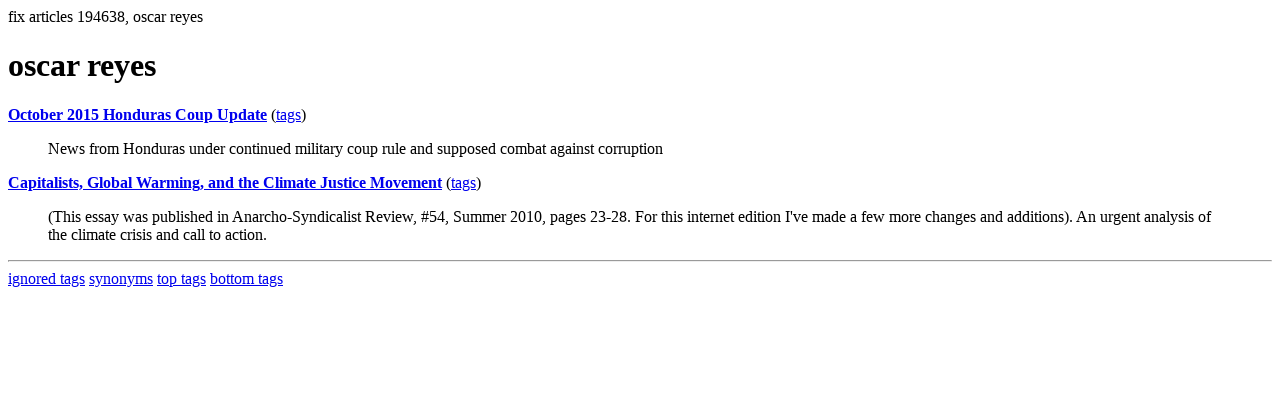

--- FILE ---
content_type: text/html; charset=UTF-8
request_url: https://la.indymedia.org/tags/tags.php?id=194638
body_size: 743
content:
fix articles 194638, oscar reyes<html>
<head>
<title>Los Angeles Indymedia : tag : oscar reyes</title>
</head>
<body>
<div id="tagedit" onclick="document.getElementById('frm').style.display='block'">
		<H1>oscar reyes</H1>
</div>
<form id="frm" style="display:none" method="POST" action="fixtag.php">
  <input type="hidden" name="id" value="194638" />
  <input type="checkbox" name="ignore" value="ignore">ignore</input><br />
  synonym:<input type="text" name="synonym"><br />
  <input type="submit">
</form>
<p><b><a href='/display.php?id=291933'>October 2015 Honduras Coup Update</a></b></a> (<a  href='index.php?id=291933'>tags</a>)<blockquote>News from Honduras under continued military coup rule and supposed combat against corruption</blockquote><p><b><a href='/display.php?id=241508'>Capitalists, Global Warming, and the Climate Justice Movement</a></b></a> (<a  href='index.php?id=241508'>tags</a>)<blockquote>(This essay was published in Anarcho-Syndicalist Review, #54, Summer 2010, pages 23-28. For this internet edition I've made a few more changes and additions). An urgent analysis of the climate crisis and call to action.</blockquote><hr>
<a href="ignored.php">ignored tags</a>
<a href="synonym.php">synonyms</a>
<a href="toptags.php">top tags</a>
<a href="worsttags.php">bottom tags</a>

</body>
</html>
